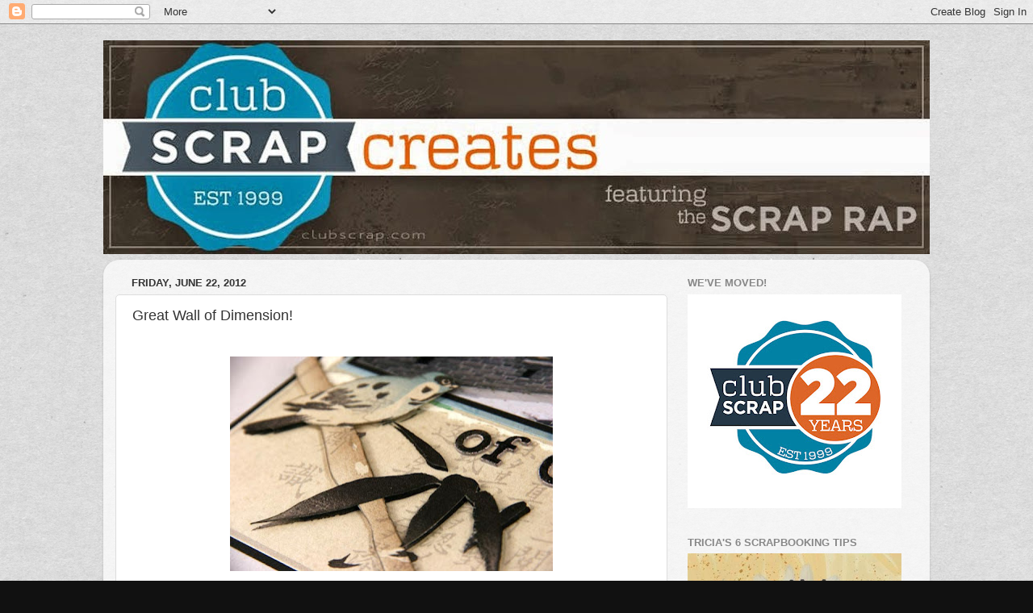

--- FILE ---
content_type: text/html; charset=UTF-8
request_url: http://clubscrapcreates.blogspot.com/2012/06/great-wall-of-dimension.html
body_size: 17991
content:
<!DOCTYPE html>
<html class='v2' dir='ltr' xmlns='http://www.w3.org/1999/xhtml' xmlns:b='http://www.google.com/2005/gml/b' xmlns:data='http://www.google.com/2005/gml/data' xmlns:expr='http://www.google.com/2005/gml/expr'>
<head>
<link href='https://www.blogger.com/static/v1/widgets/335934321-css_bundle_v2.css' rel='stylesheet' type='text/css'/>
<meta content='width=1100' name='viewport'/>
<meta content='text/html; charset=UTF-8' http-equiv='Content-Type'/>
<meta content='blogger' name='generator'/>
<link href='http://clubscrapcreates.blogspot.com/favicon.ico' rel='icon' type='image/x-icon'/>
<link href='http://clubscrapcreates.blogspot.com/2012/06/great-wall-of-dimension.html' rel='canonical'/>
<link rel="alternate" type="application/atom+xml" title="Club Scrap Creates - Atom" href="http://clubscrapcreates.blogspot.com/feeds/posts/default" />
<link rel="alternate" type="application/rss+xml" title="Club Scrap Creates - RSS" href="http://clubscrapcreates.blogspot.com/feeds/posts/default?alt=rss" />
<link rel="service.post" type="application/atom+xml" title="Club Scrap Creates - Atom" href="https://www.blogger.com/feeds/5654083932128429502/posts/default" />

<link rel="alternate" type="application/atom+xml" title="Club Scrap Creates - Atom" href="http://clubscrapcreates.blogspot.com/feeds/6164291786578915485/comments/default" />
<!--Can't find substitution for tag [blog.ieCssRetrofitLinks]-->
<link href='https://blogger.googleusercontent.com/img/b/R29vZ2xl/AVvXsEg0UlBnMs2Ec-RxLaevL9JDmPOa5OAnKFIT0p_3riVy7YR2TNACB7AqQfFcWnckfALOsmQsE121OMsyzPtW0c8QJRmgRP5CZsHPEmHKvGLpGB3htlO5eVt_D8O8N7-TdwacTQwVz-u32T5f/s400/image001.jpg' rel='image_src'/>
<meta content='http://clubscrapcreates.blogspot.com/2012/06/great-wall-of-dimension.html' property='og:url'/>
<meta content='Great Wall of Dimension!' property='og:title'/>
<meta content='        Hello and thanks for stopping by!     Today I&#39;m pulling out a fun 8.5x11 that&#39;s been an old favorite of mine. I haven&#39;t visited it i...' property='og:description'/>
<meta content='https://blogger.googleusercontent.com/img/b/R29vZ2xl/AVvXsEg0UlBnMs2Ec-RxLaevL9JDmPOa5OAnKFIT0p_3riVy7YR2TNACB7AqQfFcWnckfALOsmQsE121OMsyzPtW0c8QJRmgRP5CZsHPEmHKvGLpGB3htlO5eVt_D8O8N7-TdwacTQwVz-u32T5f/w1200-h630-p-k-no-nu/image001.jpg' property='og:image'/>
<title>Club Scrap Creates: Great Wall of Dimension!</title>
<style type='text/css'>@font-face{font-family:'Cardo';font-style:normal;font-weight:400;font-display:swap;src:url(//fonts.gstatic.com/s/cardo/v21/wlp_gwjKBV1pqhv43IQ.ttf)format('truetype');}</style>
<style id='page-skin-1' type='text/css'><!--
/*-----------------------------------------------
Blogger Template Style
Name:     Picture Window
Designer: Blogger
URL:      www.blogger.com
----------------------------------------------- */
/* Content
----------------------------------------------- */
body {
font: normal normal 15px Arial, Tahoma, Helvetica, FreeSans, sans-serif;
color: #333333;
background: #111111 url(http://1.bp.blogspot.com/-T5MDeNN8ULc/Up3-282iadI/AAAAAAAABdw/DbLu28UWiCI/s0/cardboard_flat_%25402X.png) repeat scroll top left;
}
html body .region-inner {
min-width: 0;
max-width: 100%;
width: auto;
}
.content-outer {
font-size: 90%;
}
a:link {
text-decoration:none;
color: #996633;
}
a:visited {
text-decoration:none;
color: #cc9966;
}
a:hover {
text-decoration:underline;
color: #ff8832;
}
.content-outer {
background: transparent none repeat scroll top left;
-moz-border-radius: 0;
-webkit-border-radius: 0;
-goog-ms-border-radius: 0;
border-radius: 0;
-moz-box-shadow: 0 0 0 rgba(0, 0, 0, .15);
-webkit-box-shadow: 0 0 0 rgba(0, 0, 0, .15);
-goog-ms-box-shadow: 0 0 0 rgba(0, 0, 0, .15);
box-shadow: 0 0 0 rgba(0, 0, 0, .15);
margin: 20px auto;
}
.content-inner {
padding: 0;
}
/* Header
----------------------------------------------- */
.header-outer {
background: transparent none repeat-x scroll top left;
_background-image: none;
color: #3f3327;
-moz-border-radius: 0;
-webkit-border-radius: 0;
-goog-ms-border-radius: 0;
border-radius: 0;
}
.Header img, .Header #header-inner {
-moz-border-radius: 0;
-webkit-border-radius: 0;
-goog-ms-border-radius: 0;
border-radius: 0;
}
.header-inner .Header .titlewrapper,
.header-inner .Header .descriptionwrapper {
padding-left: 0;
padding-right: 0;
}
.Header h1 {
font: normal normal 70px Cardo;
text-shadow: 1px 1px 3px rgba(0, 0, 0, 0.3);
}
.Header h1 a {
color: #3f3327;
}
.Header .description {
font-size: 130%;
}
/* Tabs
----------------------------------------------- */
.tabs-inner {
margin: .5em 20px 0;
padding: 0;
}
.tabs-inner .section {
margin: 0;
}
.tabs-inner .widget ul {
padding: 0;
background: transparent none repeat scroll bottom;
-moz-border-radius: 0;
-webkit-border-radius: 0;
-goog-ms-border-radius: 0;
border-radius: 0;
}
.tabs-inner .widget li {
border: none;
}
.tabs-inner .widget li a {
display: inline-block;
padding: .5em 1em;
margin-right: .25em;
color: #ffffff;
font: normal normal 15px Arial, Tahoma, Helvetica, FreeSans, sans-serif;
-moz-border-radius: 10px 10px 0 0;
-webkit-border-top-left-radius: 10px;
-webkit-border-top-right-radius: 10px;
-goog-ms-border-radius: 10px 10px 0 0;
border-radius: 10px 10px 0 0;
background: transparent url(//www.blogblog.com/1kt/transparent/black50.png) repeat scroll top left;
border-right: 1px solid transparent;
}
.tabs-inner .widget li:first-child a {
padding-left: 1.25em;
-moz-border-radius-topleft: 10px;
-moz-border-radius-bottomleft: 0;
-webkit-border-top-left-radius: 10px;
-webkit-border-bottom-left-radius: 0;
-goog-ms-border-top-left-radius: 10px;
-goog-ms-border-bottom-left-radius: 0;
border-top-left-radius: 10px;
border-bottom-left-radius: 0;
}
.tabs-inner .widget li.selected a,
.tabs-inner .widget li a:hover {
position: relative;
z-index: 1;
background: transparent url(//www.blogblog.com/1kt/transparent/white80.png) repeat scroll bottom;
color: #336699;
-moz-box-shadow: 0 0 3px rgba(0, 0, 0, .15);
-webkit-box-shadow: 0 0 3px rgba(0, 0, 0, .15);
-goog-ms-box-shadow: 0 0 3px rgba(0, 0, 0, .15);
box-shadow: 0 0 3px rgba(0, 0, 0, .15);
}
/* Headings
----------------------------------------------- */
h2 {
font: bold normal 13px Arial, Tahoma, Helvetica, FreeSans, sans-serif;
text-transform: uppercase;
color: #888888;
margin: .5em 0;
}
/* Main
----------------------------------------------- */
.main-outer {
background: transparent url(//www.blogblog.com/1kt/transparent/white80.png) repeat scroll top left;
-moz-border-radius: 20px 20px 0 0;
-webkit-border-top-left-radius: 20px;
-webkit-border-top-right-radius: 20px;
-webkit-border-bottom-left-radius: 0;
-webkit-border-bottom-right-radius: 0;
-goog-ms-border-radius: 20px 20px 0 0;
border-radius: 20px 20px 0 0;
-moz-box-shadow: 0 1px 3px rgba(0, 0, 0, .15);
-webkit-box-shadow: 0 1px 3px rgba(0, 0, 0, .15);
-goog-ms-box-shadow: 0 1px 3px rgba(0, 0, 0, .15);
box-shadow: 0 1px 3px rgba(0, 0, 0, .15);
}
.main-inner {
padding: 15px 20px 20px;
}
.main-inner .column-center-inner {
padding: 0 0;
}
.main-inner .column-left-inner {
padding-left: 0;
}
.main-inner .column-right-inner {
padding-right: 0;
}
/* Posts
----------------------------------------------- */
h3.post-title {
margin: 0;
font: normal normal 18px Arial, Tahoma, Helvetica, FreeSans, sans-serif;
}
.comments h4 {
margin: 1em 0 0;
font: normal normal 18px Arial, Tahoma, Helvetica, FreeSans, sans-serif;
}
.date-header span {
color: #333333;
}
.post-outer {
background-color: #ffffff;
border: solid 1px #dddddd;
-moz-border-radius: 5px;
-webkit-border-radius: 5px;
border-radius: 5px;
-goog-ms-border-radius: 5px;
padding: 15px 20px;
margin: 0 -20px 20px;
}
.post-body {
line-height: 1.4;
font-size: 110%;
position: relative;
}
.post-header {
margin: 0 0 1.5em;
color: #999999;
line-height: 1.6;
}
.post-footer {
margin: .5em 0 0;
color: #999999;
line-height: 1.6;
}
#blog-pager {
font-size: 140%
}
#comments .comment-author {
padding-top: 1.5em;
border-top: dashed 1px #ccc;
border-top: dashed 1px rgba(128, 128, 128, .5);
background-position: 0 1.5em;
}
#comments .comment-author:first-child {
padding-top: 0;
border-top: none;
}
.avatar-image-container {
margin: .2em 0 0;
}
/* Comments
----------------------------------------------- */
.comments .comments-content .icon.blog-author {
background-repeat: no-repeat;
background-image: url([data-uri]);
}
.comments .comments-content .loadmore a {
border-top: 1px solid #ff8832;
border-bottom: 1px solid #ff8832;
}
.comments .continue {
border-top: 2px solid #ff8832;
}
/* Widgets
----------------------------------------------- */
.widget ul, .widget #ArchiveList ul.flat {
padding: 0;
list-style: none;
}
.widget ul li, .widget #ArchiveList ul.flat li {
border-top: dashed 1px #ccc;
border-top: dashed 1px rgba(128, 128, 128, .5);
}
.widget ul li:first-child, .widget #ArchiveList ul.flat li:first-child {
border-top: none;
}
.widget .post-body ul {
list-style: disc;
}
.widget .post-body ul li {
border: none;
}
/* Footer
----------------------------------------------- */
.footer-outer {
color:#cccccc;
background: transparent url(//www.blogblog.com/1kt/transparent/black50.png) repeat scroll top left;
-moz-border-radius: 0 0 20px 20px;
-webkit-border-top-left-radius: 0;
-webkit-border-top-right-radius: 0;
-webkit-border-bottom-left-radius: 20px;
-webkit-border-bottom-right-radius: 20px;
-goog-ms-border-radius: 0 0 20px 20px;
border-radius: 0 0 20px 20px;
-moz-box-shadow: 0 1px 3px rgba(0, 0, 0, .15);
-webkit-box-shadow: 0 1px 3px rgba(0, 0, 0, .15);
-goog-ms-box-shadow: 0 1px 3px rgba(0, 0, 0, .15);
box-shadow: 0 1px 3px rgba(0, 0, 0, .15);
}
.footer-inner {
padding: 10px 20px 20px;
}
.footer-outer a {
color: #eebb98;
}
.footer-outer a:visited {
color: #eeba77;
}
.footer-outer a:hover {
color: #ff8832;
}
.footer-outer .widget h2 {
color: #aaaaaa;
}
/* Mobile
----------------------------------------------- */
html body.mobile {
height: auto;
}
html body.mobile {
min-height: 480px;
background-size: 100% auto;
}
.mobile .body-fauxcolumn-outer {
background: transparent none repeat scroll top left;
}
html .mobile .mobile-date-outer, html .mobile .blog-pager {
border-bottom: none;
background: transparent url(//www.blogblog.com/1kt/transparent/white80.png) repeat scroll top left;
margin-bottom: 10px;
}
.mobile .date-outer {
background: transparent url(//www.blogblog.com/1kt/transparent/white80.png) repeat scroll top left;
}
.mobile .header-outer, .mobile .main-outer,
.mobile .post-outer, .mobile .footer-outer {
-moz-border-radius: 0;
-webkit-border-radius: 0;
-goog-ms-border-radius: 0;
border-radius: 0;
}
.mobile .content-outer,
.mobile .main-outer,
.mobile .post-outer {
background: inherit;
border: none;
}
.mobile .content-outer {
font-size: 100%;
}
.mobile-link-button {
background-color: #996633;
}
.mobile-link-button a:link, .mobile-link-button a:visited {
color: #ffffff;
}
.mobile-index-contents {
color: #333333;
}
.mobile .tabs-inner .PageList .widget-content {
background: transparent url(//www.blogblog.com/1kt/transparent/white80.png) repeat scroll bottom;
color: #336699;
}
.mobile .tabs-inner .PageList .widget-content .pagelist-arrow {
border-left: 1px solid transparent;
}

--></style>
<style id='template-skin-1' type='text/css'><!--
body {
min-width: 1024px;
}
.content-outer, .content-fauxcolumn-outer, .region-inner {
min-width: 1024px;
max-width: 1024px;
_width: 1024px;
}
.main-inner .columns {
padding-left: 0px;
padding-right: 310px;
}
.main-inner .fauxcolumn-center-outer {
left: 0px;
right: 310px;
/* IE6 does not respect left and right together */
_width: expression(this.parentNode.offsetWidth -
parseInt("0px") -
parseInt("310px") + 'px');
}
.main-inner .fauxcolumn-left-outer {
width: 0px;
}
.main-inner .fauxcolumn-right-outer {
width: 310px;
}
.main-inner .column-left-outer {
width: 0px;
right: 100%;
margin-left: -0px;
}
.main-inner .column-right-outer {
width: 310px;
margin-right: -310px;
}
#layout {
min-width: 0;
}
#layout .content-outer {
min-width: 0;
width: 800px;
}
#layout .region-inner {
min-width: 0;
width: auto;
}
--></style>
<link href='https://www.blogger.com/dyn-css/authorization.css?targetBlogID=5654083932128429502&amp;zx=881c7773-8b0e-4cfc-832a-876749d7971d' media='none' onload='if(media!=&#39;all&#39;)media=&#39;all&#39;' rel='stylesheet'/><noscript><link href='https://www.blogger.com/dyn-css/authorization.css?targetBlogID=5654083932128429502&amp;zx=881c7773-8b0e-4cfc-832a-876749d7971d' rel='stylesheet'/></noscript>
<meta name='google-adsense-platform-account' content='ca-host-pub-1556223355139109'/>
<meta name='google-adsense-platform-domain' content='blogspot.com'/>

</head>
<body class='loading variant-open'>
<div class='navbar section' id='navbar'><div class='widget Navbar' data-version='1' id='Navbar1'><script type="text/javascript">
    function setAttributeOnload(object, attribute, val) {
      if(window.addEventListener) {
        window.addEventListener('load',
          function(){ object[attribute] = val; }, false);
      } else {
        window.attachEvent('onload', function(){ object[attribute] = val; });
      }
    }
  </script>
<div id="navbar-iframe-container"></div>
<script type="text/javascript" src="https://apis.google.com/js/platform.js"></script>
<script type="text/javascript">
      gapi.load("gapi.iframes:gapi.iframes.style.bubble", function() {
        if (gapi.iframes && gapi.iframes.getContext) {
          gapi.iframes.getContext().openChild({
              url: 'https://www.blogger.com/navbar/5654083932128429502?po\x3d6164291786578915485\x26origin\x3dhttp://clubscrapcreates.blogspot.com',
              where: document.getElementById("navbar-iframe-container"),
              id: "navbar-iframe"
          });
        }
      });
    </script><script type="text/javascript">
(function() {
var script = document.createElement('script');
script.type = 'text/javascript';
script.src = '//pagead2.googlesyndication.com/pagead/js/google_top_exp.js';
var head = document.getElementsByTagName('head')[0];
if (head) {
head.appendChild(script);
}})();
</script>
</div></div>
<div class='body-fauxcolumns'>
<div class='fauxcolumn-outer body-fauxcolumn-outer'>
<div class='cap-top'>
<div class='cap-left'></div>
<div class='cap-right'></div>
</div>
<div class='fauxborder-left'>
<div class='fauxborder-right'></div>
<div class='fauxcolumn-inner'>
</div>
</div>
<div class='cap-bottom'>
<div class='cap-left'></div>
<div class='cap-right'></div>
</div>
</div>
</div>
<div class='content'>
<div class='content-fauxcolumns'>
<div class='fauxcolumn-outer content-fauxcolumn-outer'>
<div class='cap-top'>
<div class='cap-left'></div>
<div class='cap-right'></div>
</div>
<div class='fauxborder-left'>
<div class='fauxborder-right'></div>
<div class='fauxcolumn-inner'>
</div>
</div>
<div class='cap-bottom'>
<div class='cap-left'></div>
<div class='cap-right'></div>
</div>
</div>
</div>
<div class='content-outer'>
<div class='content-cap-top cap-top'>
<div class='cap-left'></div>
<div class='cap-right'></div>
</div>
<div class='fauxborder-left content-fauxborder-left'>
<div class='fauxborder-right content-fauxborder-right'></div>
<div class='content-inner'>
<header>
<div class='header-outer'>
<div class='header-cap-top cap-top'>
<div class='cap-left'></div>
<div class='cap-right'></div>
</div>
<div class='fauxborder-left header-fauxborder-left'>
<div class='fauxborder-right header-fauxborder-right'></div>
<div class='region-inner header-inner'>
<div class='header section' id='header'><div class='widget Header' data-version='1' id='Header1'>
<div id='header-inner'>
<a href='http://clubscrapcreates.blogspot.com/' style='display: block'>
<img alt='Club Scrap Creates' height='265px; ' id='Header1_headerimg' src='https://blogger.googleusercontent.com/img/b/R29vZ2xl/AVvXsEi7_q6gSVGlbYGme8_Zz2IufI8ZBMph5xmWHYyJ2HUiTZMwV_Bw7jOY6fCQ54PgM8IwFW5lQkrd0iYBlACwOgY_3kKau2uwYm4ibYxKo6nQuhpGL1gyR8DkN06rbM34mD-Omi06yx4_qcw/s1600/ClubScrapCreatesLogo92014.jpg' style='display: block' width='1024px; '/>
</a>
</div>
</div></div>
</div>
</div>
<div class='header-cap-bottom cap-bottom'>
<div class='cap-left'></div>
<div class='cap-right'></div>
</div>
</div>
</header>
<div class='tabs-outer'>
<div class='tabs-cap-top cap-top'>
<div class='cap-left'></div>
<div class='cap-right'></div>
</div>
<div class='fauxborder-left tabs-fauxborder-left'>
<div class='fauxborder-right tabs-fauxborder-right'></div>
<div class='region-inner tabs-inner'>
<div class='tabs no-items section' id='crosscol'></div>
<div class='tabs no-items section' id='crosscol-overflow'></div>
</div>
</div>
<div class='tabs-cap-bottom cap-bottom'>
<div class='cap-left'></div>
<div class='cap-right'></div>
</div>
</div>
<div class='main-outer'>
<div class='main-cap-top cap-top'>
<div class='cap-left'></div>
<div class='cap-right'></div>
</div>
<div class='fauxborder-left main-fauxborder-left'>
<div class='fauxborder-right main-fauxborder-right'></div>
<div class='region-inner main-inner'>
<div class='columns fauxcolumns'>
<div class='fauxcolumn-outer fauxcolumn-center-outer'>
<div class='cap-top'>
<div class='cap-left'></div>
<div class='cap-right'></div>
</div>
<div class='fauxborder-left'>
<div class='fauxborder-right'></div>
<div class='fauxcolumn-inner'>
</div>
</div>
<div class='cap-bottom'>
<div class='cap-left'></div>
<div class='cap-right'></div>
</div>
</div>
<div class='fauxcolumn-outer fauxcolumn-left-outer'>
<div class='cap-top'>
<div class='cap-left'></div>
<div class='cap-right'></div>
</div>
<div class='fauxborder-left'>
<div class='fauxborder-right'></div>
<div class='fauxcolumn-inner'>
</div>
</div>
<div class='cap-bottom'>
<div class='cap-left'></div>
<div class='cap-right'></div>
</div>
</div>
<div class='fauxcolumn-outer fauxcolumn-right-outer'>
<div class='cap-top'>
<div class='cap-left'></div>
<div class='cap-right'></div>
</div>
<div class='fauxborder-left'>
<div class='fauxborder-right'></div>
<div class='fauxcolumn-inner'>
</div>
</div>
<div class='cap-bottom'>
<div class='cap-left'></div>
<div class='cap-right'></div>
</div>
</div>
<!-- corrects IE6 width calculation -->
<div class='columns-inner'>
<div class='column-center-outer'>
<div class='column-center-inner'>
<div class='main section' id='main'><div class='widget Blog' data-version='1' id='Blog1'>
<div class='blog-posts hfeed'>

          <div class="date-outer">
        
<h2 class='date-header'><span>Friday, June 22, 2012</span></h2>

          <div class="date-posts">
        
<div class='post-outer'>
<div class='post hentry' itemprop='blogPost' itemscope='itemscope' itemtype='http://schema.org/BlogPosting'>
<meta content='https://blogger.googleusercontent.com/img/b/R29vZ2xl/AVvXsEg0UlBnMs2Ec-RxLaevL9JDmPOa5OAnKFIT0p_3riVy7YR2TNACB7AqQfFcWnckfALOsmQsE121OMsyzPtW0c8QJRmgRP5CZsHPEmHKvGLpGB3htlO5eVt_D8O8N7-TdwacTQwVz-u32T5f/s400/image001.jpg' itemprop='image_url'/>
<meta content='5654083932128429502' itemprop='blogId'/>
<meta content='6164291786578915485' itemprop='postId'/>
<a name='6164291786578915485'></a>
<h3 class='post-title entry-title' itemprop='name'>
Great Wall of Dimension!
</h3>
<div class='post-header'>
<div class='post-header-line-1'></div>
</div>
<div class='post-body entry-content' id='post-body-6164291786578915485' itemprop='description articleBody'>
<br />
<div class="separator" style="clear: both; text-align: center;">
<a href="https://blogger.googleusercontent.com/img/b/R29vZ2xl/AVvXsEg0UlBnMs2Ec-RxLaevL9JDmPOa5OAnKFIT0p_3riVy7YR2TNACB7AqQfFcWnckfALOsmQsE121OMsyzPtW0c8QJRmgRP5CZsHPEmHKvGLpGB3htlO5eVt_D8O8N7-TdwacTQwVz-u32T5f/s1600/image001.jpg" imageanchor="1" style="margin-left: 1em; margin-right: 1em;"><img border="0" height="266" src="https://blogger.googleusercontent.com/img/b/R29vZ2xl/AVvXsEg0UlBnMs2Ec-RxLaevL9JDmPOa5OAnKFIT0p_3riVy7YR2TNACB7AqQfFcWnckfALOsmQsE121OMsyzPtW0c8QJRmgRP5CZsHPEmHKvGLpGB3htlO5eVt_D8O8N7-TdwacTQwVz-u32T5f/s400/image001.jpg" width="400" /></a></div>
<div class="p1">
<br /></div>
<div class="p2">
<br /></div>
<div class="p3">
Hello and thanks for stopping by!</div>
<div class="p3">
<br /></div>
<div class="p3">
Today&nbsp;I'm pulling out a fun&nbsp;8.5x11 that's been an old&nbsp;favorite of mine. I haven't visited it in awhile,&nbsp;so it was clearly&nbsp;overdue. The <a href="http://shop.clubscrap.com/8-5x11-asian-artisan-cream-frost-print-p11838.php"><span class="s1">Asian Artisan 8.5x11 Cream Print</span></a>&nbsp;was perfect for this little project I had in mind, and adding a bit of the <a href="http://shop.clubscrap.com/8-5x11-asian-artisan-blue-frost-print-p11857.php"><span class="s1">Asian Artisan 8.5x11 Blue Print</span></a>&nbsp;for matting my 5x7 photo was the perfect touch.</div>
<div class="separator" style="clear: both; text-align: center;">
<a href="https://blogger.googleusercontent.com/img/b/R29vZ2xl/AVvXsEjH5WW6xFs6Ds__Z3roOZV1cTK_2BCD43XDM8i4uN4mBpcYKBWhAJTDQ2ivs0HjyUHpXO_ZfnA23_r4uUyfi3EfqzhsSywlZDr4nTDPjPZuZLTucQvVgExxdslHdYQROpYLRQDKrtMy5ZfX/s1600/image002.jpg" imageanchor="1" style="margin-left: 1em; margin-right: 1em;"><img border="0" height="400" src="https://blogger.googleusercontent.com/img/b/R29vZ2xl/AVvXsEjH5WW6xFs6Ds__Z3roOZV1cTK_2BCD43XDM8i4uN4mBpcYKBWhAJTDQ2ivs0HjyUHpXO_ZfnA23_r4uUyfi3EfqzhsSywlZDr4nTDPjPZuZLTucQvVgExxdslHdYQROpYLRQDKrtMy5ZfX/s400/image002.jpg" width="310" /></a></div>
<div class="p2">
<br /></div>
<div class="p3">
My idea was to add dimension to the scrapbook page by cutting out the bird, branch and leaves print and re-attaching with foam squares. So I grabbed three of this fun print and started cutting.</div>
<div class="separator" style="clear: both; text-align: center;">
<a href="https://blogger.googleusercontent.com/img/b/R29vZ2xl/AVvXsEhuhJwnCIRHuY3kbjBt5XbRtRIn-kDdRP-79VaXUpdzczxBQv1zU2WNv9qLb-wb2y_d3B7IbrFKXlIDCiwMh2sZdUzUT55WQpXfN5_dwFPq5pCPLuVsH5vSk9oSCexP3uzRn4RMx2ex50UC/s1600/image003.jpg" imageanchor="1" style="margin-left: 1em; margin-right: 1em;"><img border="0" height="295" src="https://blogger.googleusercontent.com/img/b/R29vZ2xl/AVvXsEhuhJwnCIRHuY3kbjBt5XbRtRIn-kDdRP-79VaXUpdzczxBQv1zU2WNv9qLb-wb2y_d3B7IbrFKXlIDCiwMh2sZdUzUT55WQpXfN5_dwFPq5pCPLuVsH5vSk9oSCexP3uzRn4RMx2ex50UC/s400/image003.jpg" width="400" /></a></div>
<div class="p2">
<br /></div>
<div class="p3">
I cut the bird, leaves and red block from one 8.5x11 sheet and the &#65279;branch from another. Then I used the top portion of the cut prints for matting 'n such <i>(Disclaimer: Absolutely no Club Scrap paper was wasted, discarded or harmed during the making of this project).</i></div>
<div class="p2">
<br /></div>
<div class="p3">
Then, to cover my very non-perfect cutting skills, I used black ink and a foam tip applicator to add ink</div>
<div class="p3">
to the cut edges. They look so much better now!</div>
<div class="separator" style="clear: both; text-align: center;">
<a href="https://blogger.googleusercontent.com/img/b/R29vZ2xl/AVvXsEhkIrxtZZ1LR9SWJt7qOwzBL9OEUMrlhUv2XEmQoZdcQsYkAswhhC8mKoOQB-vf_lPyQObwyy_xNgCPPo82cUiWxnSdTNq3AhSrHluDLjTHOKYAFqQZ4KPKfTtd44y1hlRDdFjm4zbyfnwy/s1600/image004.jpg" imageanchor="1" style="margin-left: 1em; margin-right: 1em;"><img border="0" height="265" src="https://blogger.googleusercontent.com/img/b/R29vZ2xl/AVvXsEhkIrxtZZ1LR9SWJt7qOwzBL9OEUMrlhUv2XEmQoZdcQsYkAswhhC8mKoOQB-vf_lPyQObwyy_xNgCPPo82cUiWxnSdTNq3AhSrHluDLjTHOKYAFqQZ4KPKfTtd44y1hlRDdFjm4zbyfnwy/s400/image004.jpg" width="400" /></a></div>
<div class="p2">
<br /></div>
<div class="p3">
I added foam squares onto the backs of all the pieces and attached onto an uncut print.</div>
<div class="p3">
I started with the branch and then moved on to the bird, then the leaves.</div>
<div class="separator" style="clear: both; text-align: center;">
<a href="https://blogger.googleusercontent.com/img/b/R29vZ2xl/AVvXsEgpjgrf1c81S62jo0aqPsTZ_kCT-yE3Qo4EusTbPk5v3RsZRR7nwlDmNT713HTAWrr9XlpUeUrYXOFIY-led6yJLZQol3ES6q-FJYv-jL5z3yywBryZEyWUC21MxCsbFCfPXGoQtrFNgb0U/s1600/image005.jpg" imageanchor="1" style="margin-left: 1em; margin-right: 1em;"><img border="0" height="266" src="https://blogger.googleusercontent.com/img/b/R29vZ2xl/AVvXsEgpjgrf1c81S62jo0aqPsTZ_kCT-yE3Qo4EusTbPk5v3RsZRR7nwlDmNT713HTAWrr9XlpUeUrYXOFIY-led6yJLZQol3ES6q-FJYv-jL5z3yywBryZEyWUC21MxCsbFCfPXGoQtrFNgb0U/s400/image005.jpg" width="400" /></a></div>
<div class="separator" style="clear: both; text-align: center;">
<br /></div>
<div class="separator" style="clear: both; text-align: center;">
<a href="https://blogger.googleusercontent.com/img/b/R29vZ2xl/AVvXsEiJ000pApyw2HT8zP8oRWEKvKWRb3MOIIHCbs2gscEuTkLr-rb-Rn5UNiKXQGNXyvOggUPj9Jxw2ogw-tPXj2IkenXNiIZSei6NgbweqmelCGOt6BxfdO8UzmbxDVgn_yakxgdWG6yP1YHN/s1600/image006.jpg" imageanchor="1" style="margin-left: 1em; margin-right: 1em;"><img border="0" height="262" src="https://blogger.googleusercontent.com/img/b/R29vZ2xl/AVvXsEiJ000pApyw2HT8zP8oRWEKvKWRb3MOIIHCbs2gscEuTkLr-rb-Rn5UNiKXQGNXyvOggUPj9Jxw2ogw-tPXj2IkenXNiIZSei6NgbweqmelCGOt6BxfdO8UzmbxDVgn_yakxgdWG6yP1YHN/s400/image006.jpg" width="400" /></a></div>
<div class="p2">
<br /></div>
<div class="p3">
Lastly, I added the red block as a finishing touch.</div>
<div class="separator" style="clear: both; text-align: center;">
<a href="https://blogger.googleusercontent.com/img/b/R29vZ2xl/AVvXsEi5fo_gMhpxJhCma87xVgAUU7py_iIFuf_8f1T39HU4-XtcvcF3YNbf36n8ZqW8IOPaHQ6468U0HRVVsjPiYFvuECerk97uMCUeET-tviuC0poa6ZZ5cmwfg2R6FlR3lv7Va_GOvxrfV1Zt/s1600/image007.jpg" imageanchor="1" style="margin-left: 1em; margin-right: 1em;"><img border="0" height="270" src="https://blogger.googleusercontent.com/img/b/R29vZ2xl/AVvXsEi5fo_gMhpxJhCma87xVgAUU7py_iIFuf_8f1T39HU4-XtcvcF3YNbf36n8ZqW8IOPaHQ6468U0HRVVsjPiYFvuECerk97uMCUeET-tviuC0poa6ZZ5cmwfg2R6FlR3lv7Va_GOvxrfV1Zt/s400/image007.jpg" width="400" /></a></div>
<div class="p2">
<br /></div>
<div class="p3">
I just love what this print adds to this scrapbook layout!</div>
<div class="p3">
<br /></div>
<div class="p4">
Thanks for visiting Club Scrap's Asian Artisan collection with me. (Oh, and if you get a chance, check out <a href="http://clubscrapcreates.blogspot.com/2012/06/four-part-birdie-stencil.html" target="_blank">Tricia's nifty blog</a> about the birdie stencil!)</div>
<div class="p4">
<br /></div>
<div class="p4">
Wishing you a very creative day!</div>
<div class="p4">
<br /></div>
<div class="p4">
Kay Williamson of Club Scrap&#65279;</div>
<div style='clear: both;'></div>
</div>
<div class='post-footer'>
<div class='post-footer-line post-footer-line-1'><span class='post-author vcard'>
Posted by
<span class='fn' itemprop='author' itemscope='itemscope' itemtype='http://schema.org/Person'>
<meta content='https://www.blogger.com/profile/08608846744729673377' itemprop='url'/>
<a class='g-profile' href='https://www.blogger.com/profile/08608846744729673377' rel='author' title='author profile'>
<span itemprop='name'>Tricia Morris</span>
</a>
</span>
</span>
<span class='post-timestamp'>
at
<meta content='http://clubscrapcreates.blogspot.com/2012/06/great-wall-of-dimension.html' itemprop='url'/>
<a class='timestamp-link' href='http://clubscrapcreates.blogspot.com/2012/06/great-wall-of-dimension.html' rel='bookmark' title='permanent link'><abbr class='published' itemprop='datePublished' title='2012-06-22T06:30:00-05:00'>6:30&#8239;AM</abbr></a>
</span>
<span class='post-comment-link'>
</span>
<span class='post-icons'>
<span class='item-control blog-admin pid-2140418666'>
<a href='https://www.blogger.com/post-edit.g?blogID=5654083932128429502&postID=6164291786578915485&from=pencil' title='Edit Post'>
<img alt='' class='icon-action' height='18' src='https://resources.blogblog.com/img/icon18_edit_allbkg.gif' width='18'/>
</a>
</span>
</span>
<div class='post-share-buttons goog-inline-block'>
<a class='goog-inline-block share-button sb-email' href='https://www.blogger.com/share-post.g?blogID=5654083932128429502&postID=6164291786578915485&target=email' target='_blank' title='Email This'><span class='share-button-link-text'>Email This</span></a><a class='goog-inline-block share-button sb-blog' href='https://www.blogger.com/share-post.g?blogID=5654083932128429502&postID=6164291786578915485&target=blog' onclick='window.open(this.href, "_blank", "height=270,width=475"); return false;' target='_blank' title='BlogThis!'><span class='share-button-link-text'>BlogThis!</span></a><a class='goog-inline-block share-button sb-twitter' href='https://www.blogger.com/share-post.g?blogID=5654083932128429502&postID=6164291786578915485&target=twitter' target='_blank' title='Share to X'><span class='share-button-link-text'>Share to X</span></a><a class='goog-inline-block share-button sb-facebook' href='https://www.blogger.com/share-post.g?blogID=5654083932128429502&postID=6164291786578915485&target=facebook' onclick='window.open(this.href, "_blank", "height=430,width=640"); return false;' target='_blank' title='Share to Facebook'><span class='share-button-link-text'>Share to Facebook</span></a><a class='goog-inline-block share-button sb-pinterest' href='https://www.blogger.com/share-post.g?blogID=5654083932128429502&postID=6164291786578915485&target=pinterest' target='_blank' title='Share to Pinterest'><span class='share-button-link-text'>Share to Pinterest</span></a>
</div>
</div>
<div class='post-footer-line post-footer-line-2'><span class='post-labels'>
Labels:
<a href='http://clubscrapcreates.blogspot.com/search/label/Asian%20Artisan' rel='tag'>Asian Artisan</a>,
<a href='http://clubscrapcreates.blogspot.com/search/label/Dimension' rel='tag'>Dimension</a>
</span>
</div>
<div class='post-footer-line post-footer-line-3'><span class='post-location'>
</span>
</div>
</div>
</div>
<div class='comments' id='comments'>
<a name='comments'></a>
<h4>4 comments:</h4>
<div class='comments-content'>
<script async='async' src='' type='text/javascript'></script>
<script type='text/javascript'>
    (function() {
      var items = null;
      var msgs = null;
      var config = {};

// <![CDATA[
      var cursor = null;
      if (items && items.length > 0) {
        cursor = parseInt(items[items.length - 1].timestamp) + 1;
      }

      var bodyFromEntry = function(entry) {
        var text = (entry &&
                    ((entry.content && entry.content.$t) ||
                     (entry.summary && entry.summary.$t))) ||
            '';
        if (entry && entry.gd$extendedProperty) {
          for (var k in entry.gd$extendedProperty) {
            if (entry.gd$extendedProperty[k].name == 'blogger.contentRemoved') {
              return '<span class="deleted-comment">' + text + '</span>';
            }
          }
        }
        return text;
      }

      var parse = function(data) {
        cursor = null;
        var comments = [];
        if (data && data.feed && data.feed.entry) {
          for (var i = 0, entry; entry = data.feed.entry[i]; i++) {
            var comment = {};
            // comment ID, parsed out of the original id format
            var id = /blog-(\d+).post-(\d+)/.exec(entry.id.$t);
            comment.id = id ? id[2] : null;
            comment.body = bodyFromEntry(entry);
            comment.timestamp = Date.parse(entry.published.$t) + '';
            if (entry.author && entry.author.constructor === Array) {
              var auth = entry.author[0];
              if (auth) {
                comment.author = {
                  name: (auth.name ? auth.name.$t : undefined),
                  profileUrl: (auth.uri ? auth.uri.$t : undefined),
                  avatarUrl: (auth.gd$image ? auth.gd$image.src : undefined)
                };
              }
            }
            if (entry.link) {
              if (entry.link[2]) {
                comment.link = comment.permalink = entry.link[2].href;
              }
              if (entry.link[3]) {
                var pid = /.*comments\/default\/(\d+)\?.*/.exec(entry.link[3].href);
                if (pid && pid[1]) {
                  comment.parentId = pid[1];
                }
              }
            }
            comment.deleteclass = 'item-control blog-admin';
            if (entry.gd$extendedProperty) {
              for (var k in entry.gd$extendedProperty) {
                if (entry.gd$extendedProperty[k].name == 'blogger.itemClass') {
                  comment.deleteclass += ' ' + entry.gd$extendedProperty[k].value;
                } else if (entry.gd$extendedProperty[k].name == 'blogger.displayTime') {
                  comment.displayTime = entry.gd$extendedProperty[k].value;
                }
              }
            }
            comments.push(comment);
          }
        }
        return comments;
      };

      var paginator = function(callback) {
        if (hasMore()) {
          var url = config.feed + '?alt=json&v=2&orderby=published&reverse=false&max-results=50';
          if (cursor) {
            url += '&published-min=' + new Date(cursor).toISOString();
          }
          window.bloggercomments = function(data) {
            var parsed = parse(data);
            cursor = parsed.length < 50 ? null
                : parseInt(parsed[parsed.length - 1].timestamp) + 1
            callback(parsed);
            window.bloggercomments = null;
          }
          url += '&callback=bloggercomments';
          var script = document.createElement('script');
          script.type = 'text/javascript';
          script.src = url;
          document.getElementsByTagName('head')[0].appendChild(script);
        }
      };
      var hasMore = function() {
        return !!cursor;
      };
      var getMeta = function(key, comment) {
        if ('iswriter' == key) {
          var matches = !!comment.author
              && comment.author.name == config.authorName
              && comment.author.profileUrl == config.authorUrl;
          return matches ? 'true' : '';
        } else if ('deletelink' == key) {
          return config.baseUri + '/comment/delete/'
               + config.blogId + '/' + comment.id;
        } else if ('deleteclass' == key) {
          return comment.deleteclass;
        }
        return '';
      };

      var replybox = null;
      var replyUrlParts = null;
      var replyParent = undefined;

      var onReply = function(commentId, domId) {
        if (replybox == null) {
          // lazily cache replybox, and adjust to suit this style:
          replybox = document.getElementById('comment-editor');
          if (replybox != null) {
            replybox.height = '250px';
            replybox.style.display = 'block';
            replyUrlParts = replybox.src.split('#');
          }
        }
        if (replybox && (commentId !== replyParent)) {
          replybox.src = '';
          document.getElementById(domId).insertBefore(replybox, null);
          replybox.src = replyUrlParts[0]
              + (commentId ? '&parentID=' + commentId : '')
              + '#' + replyUrlParts[1];
          replyParent = commentId;
        }
      };

      var hash = (window.location.hash || '#').substring(1);
      var startThread, targetComment;
      if (/^comment-form_/.test(hash)) {
        startThread = hash.substring('comment-form_'.length);
      } else if (/^c[0-9]+$/.test(hash)) {
        targetComment = hash.substring(1);
      }

      // Configure commenting API:
      var configJso = {
        'maxDepth': config.maxThreadDepth
      };
      var provider = {
        'id': config.postId,
        'data': items,
        'loadNext': paginator,
        'hasMore': hasMore,
        'getMeta': getMeta,
        'onReply': onReply,
        'rendered': true,
        'initComment': targetComment,
        'initReplyThread': startThread,
        'config': configJso,
        'messages': msgs
      };

      var render = function() {
        if (window.goog && window.goog.comments) {
          var holder = document.getElementById('comment-holder');
          window.goog.comments.render(holder, provider);
        }
      };

      // render now, or queue to render when library loads:
      if (window.goog && window.goog.comments) {
        render();
      } else {
        window.goog = window.goog || {};
        window.goog.comments = window.goog.comments || {};
        window.goog.comments.loadQueue = window.goog.comments.loadQueue || [];
        window.goog.comments.loadQueue.push(render);
      }
    })();
// ]]>
  </script>
<div id='comment-holder'>
<div class="comment-thread toplevel-thread"><ol id="top-ra"><li class="comment" id="c4750559157061831795"><div class="avatar-image-container"><img src="//www.blogger.com/img/blogger_logo_round_35.png" alt=""/></div><div class="comment-block"><div class="comment-header"><cite class="user"><a href="https://www.blogger.com/profile/06794165278438281088" rel="nofollow">Diana Enns</a></cite><span class="icon user "></span><span class="datetime secondary-text"><a rel="nofollow" href="http://clubscrapcreates.blogspot.com/2012/06/great-wall-of-dimension.html?showComment=1340382807067#c4750559157061831795">June 22, 2012 at 11:33&#8239;AM</a></span></div><p class="comment-content">Wow!!! An awesome job of putting great dimension to this page.  TFS</p><span class="comment-actions secondary-text"><a class="comment-reply" target="_self" data-comment-id="4750559157061831795">Reply</a><span class="item-control blog-admin blog-admin pid-328817621"><a target="_self" href="https://www.blogger.com/comment/delete/5654083932128429502/4750559157061831795">Delete</a></span></span></div><div class="comment-replies"><div id="c4750559157061831795-rt" class="comment-thread inline-thread hidden"><span class="thread-toggle thread-expanded"><span class="thread-arrow"></span><span class="thread-count"><a target="_self">Replies</a></span></span><ol id="c4750559157061831795-ra" class="thread-chrome thread-expanded"><div></div><div id="c4750559157061831795-continue" class="continue"><a class="comment-reply" target="_self" data-comment-id="4750559157061831795">Reply</a></div></ol></div></div><div class="comment-replybox-single" id="c4750559157061831795-ce"></div></li><li class="comment" id="c7938716132522402823"><div class="avatar-image-container"><img src="//blogger.googleusercontent.com/img/b/R29vZ2xl/AVvXsEh0dHgSMcUZFdYMy2c9AFptwP42_Tc9M5pQ_21TZGTimyI7x4yhMD6F-I-_zQowC1NrlPF0_RuAU-RVC1KuHbeAkJIH03B7bBTMEVsGR5KGSSsWOw_0TAu1UM-HFZXL7ZA/s45-c/Julie+2018.jpg" alt=""/></div><div class="comment-block"><div class="comment-header"><cite class="user"><a href="https://www.blogger.com/profile/12402826375703991742" rel="nofollow">Capescrapper</a></cite><span class="icon user "></span><span class="datetime secondary-text"><a rel="nofollow" href="http://clubscrapcreates.blogspot.com/2012/06/great-wall-of-dimension.html?showComment=1340384173371#c7938716132522402823">June 22, 2012 at 11:56&#8239;AM</a></span></div><p class="comment-content">Kay,  what a wonderful idea!    Love all the dimension!</p><span class="comment-actions secondary-text"><a class="comment-reply" target="_self" data-comment-id="7938716132522402823">Reply</a><span class="item-control blog-admin blog-admin pid-1380821996"><a target="_self" href="https://www.blogger.com/comment/delete/5654083932128429502/7938716132522402823">Delete</a></span></span></div><div class="comment-replies"><div id="c7938716132522402823-rt" class="comment-thread inline-thread hidden"><span class="thread-toggle thread-expanded"><span class="thread-arrow"></span><span class="thread-count"><a target="_self">Replies</a></span></span><ol id="c7938716132522402823-ra" class="thread-chrome thread-expanded"><div></div><div id="c7938716132522402823-continue" class="continue"><a class="comment-reply" target="_self" data-comment-id="7938716132522402823">Reply</a></div></ol></div></div><div class="comment-replybox-single" id="c7938716132522402823-ce"></div></li><li class="comment" id="c4939818126408704385"><div class="avatar-image-container"><img src="//blogger.googleusercontent.com/img/b/R29vZ2xl/AVvXsEhiCOHbv-Ep4jlMyfC-xUdHZzjvXZvIEA2QCINaUmY2sYEp45bmqzDMBeal1xMaJoInxuPXkqUpX_itdClQkqFvGg8k3osSLrvMwYN3xEZ1LhlRFA_hANQoTZEEPh8qBjJz7KREb0O_cmkFo7ZgOynm2s0pyPvj84Ow-vQHYeXxrjBGWQ/s45/Hetty.jpg" alt=""/></div><div class="comment-block"><div class="comment-header"><cite class="user"><a href="https://www.blogger.com/profile/09297537741716566135" rel="nofollow">Hetty</a></cite><span class="icon user "></span><span class="datetime secondary-text"><a rel="nofollow" href="http://clubscrapcreates.blogspot.com/2012/06/great-wall-of-dimension.html?showComment=1340481773824#c4939818126408704385">June 23, 2012 at 3:02&#8239;PM</a></span></div><p class="comment-content">Kay, what a special page have you created. I love the 2d effect and the beautiful rustic color.</p><span class="comment-actions secondary-text"><a class="comment-reply" target="_self" data-comment-id="4939818126408704385">Reply</a><span class="item-control blog-admin blog-admin pid-531396687"><a target="_self" href="https://www.blogger.com/comment/delete/5654083932128429502/4939818126408704385">Delete</a></span></span></div><div class="comment-replies"><div id="c4939818126408704385-rt" class="comment-thread inline-thread hidden"><span class="thread-toggle thread-expanded"><span class="thread-arrow"></span><span class="thread-count"><a target="_self">Replies</a></span></span><ol id="c4939818126408704385-ra" class="thread-chrome thread-expanded"><div></div><div id="c4939818126408704385-continue" class="continue"><a class="comment-reply" target="_self" data-comment-id="4939818126408704385">Reply</a></div></ol></div></div><div class="comment-replybox-single" id="c4939818126408704385-ce"></div></li><li class="comment" id="c6654553350260324642"><div class="avatar-image-container"><img src="//resources.blogblog.com/img/blank.gif" alt=""/></div><div class="comment-block"><div class="comment-header"><cite class="user">Jill P</cite><span class="icon user "></span><span class="datetime secondary-text"><a rel="nofollow" href="http://clubscrapcreates.blogspot.com/2012/06/great-wall-of-dimension.html?showComment=1340493645074#c6654553350260324642">June 23, 2012 at 6:20&#8239;PM</a></span></div><p class="comment-content">Lovely page</p><span class="comment-actions secondary-text"><a class="comment-reply" target="_self" data-comment-id="6654553350260324642">Reply</a><span class="item-control blog-admin blog-admin pid-1764806521"><a target="_self" href="https://www.blogger.com/comment/delete/5654083932128429502/6654553350260324642">Delete</a></span></span></div><div class="comment-replies"><div id="c6654553350260324642-rt" class="comment-thread inline-thread hidden"><span class="thread-toggle thread-expanded"><span class="thread-arrow"></span><span class="thread-count"><a target="_self">Replies</a></span></span><ol id="c6654553350260324642-ra" class="thread-chrome thread-expanded"><div></div><div id="c6654553350260324642-continue" class="continue"><a class="comment-reply" target="_self" data-comment-id="6654553350260324642">Reply</a></div></ol></div></div><div class="comment-replybox-single" id="c6654553350260324642-ce"></div></li></ol><div id="top-continue" class="continue"><a class="comment-reply" target="_self">Add comment</a></div><div class="comment-replybox-thread" id="top-ce"></div><div class="loadmore hidden" data-post-id="6164291786578915485"><a target="_self">Load more...</a></div></div>
</div>
</div>
<p class='comment-footer'>
<div class='comment-form'>
<a name='comment-form'></a>
<p>
</p>
<p>Note: Only a member of this blog may post a comment.</p>
<a href='https://www.blogger.com/comment/frame/5654083932128429502?po=6164291786578915485&hl=en&saa=85391&origin=http://clubscrapcreates.blogspot.com' id='comment-editor-src'></a>
<iframe allowtransparency='true' class='blogger-iframe-colorize blogger-comment-from-post' frameborder='0' height='410px' id='comment-editor' name='comment-editor' src='' width='100%'></iframe>
<script src='https://www.blogger.com/static/v1/jsbin/2830521187-comment_from_post_iframe.js' type='text/javascript'></script>
<script type='text/javascript'>
      BLOG_CMT_createIframe('https://www.blogger.com/rpc_relay.html');
    </script>
</div>
</p>
<div id='backlinks-container'>
<div id='Blog1_backlinks-container'>
</div>
</div>
</div>
</div>

        </div></div>
      
</div>
<div class='blog-pager' id='blog-pager'>
<span id='blog-pager-newer-link'>
<a class='blog-pager-newer-link' href='http://clubscrapcreates.blogspot.com/2012/06/join-me-for-summer-camp.html' id='Blog1_blog-pager-newer-link' title='Newer Post'>Newer Post</a>
</span>
<span id='blog-pager-older-link'>
<a class='blog-pager-older-link' href='http://clubscrapcreates.blogspot.com/2012/06/shakin-it-up.html' id='Blog1_blog-pager-older-link' title='Older Post'>Older Post</a>
</span>
<a class='home-link' href='http://clubscrapcreates.blogspot.com/'>Home</a>
</div>
<div class='clear'></div>
<div class='post-feeds'>
<div class='feed-links'>
Subscribe to:
<a class='feed-link' href='http://clubscrapcreates.blogspot.com/feeds/6164291786578915485/comments/default' target='_blank' type='application/atom+xml'>Post Comments (Atom)</a>
</div>
</div>
</div></div>
</div>
</div>
<div class='column-left-outer'>
<div class='column-left-inner'>
<aside>
</aside>
</div>
</div>
<div class='column-right-outer'>
<div class='column-right-inner'>
<aside>
<div class='sidebar section' id='sidebar-right-1'><div class='widget Image' data-version='1' id='Image2'>
<h2>We've moved!</h2>
<div class='widget-content'>
<a href='http://clubscrap.com/a/blog/'>
<img alt='We&#39;ve moved!' height='265' id='Image2_img' src='https://blogger.googleusercontent.com/img/a/AVvXsEgAXctQajCbSz9rYCVA-cNCo92C_pBVxSqz7pc4SLVQHgkvhsMl6kTKO0BVRJn437ZGM9lFiOOJUQ2wGm0zFJAWnUI4obJLPhMhWDNk0IWcnT8_5KwMfxZHZ8WwRW3uhJRXfWHXxognhBsOmwFJqZV1QjSmw8ytjFeSKLXE7yvJSXvlh35H5InrFMKz=s265' width='265'/>
</a>
<br/>
</div>
<div class='clear'></div>
</div><div class='widget Image' data-version='1' id='Image1'>
<h2>Tricia's 6 Scrapbooking Tips</h2>
<div class='widget-content'>
<a href='http://clubscrapcreates.blogspot.com/2014/07/six-tips-for-layout-design.html'>
<img alt='Tricia&#39;s 6 Scrapbooking Tips' height='265' id='Image1_img' src='https://blogger.googleusercontent.com/img/b/R29vZ2xl/AVvXsEhjptcb8yoQvjmZJRgNhoWfyStvzLcGLNLAV11vK89bQdcsPTJ1NPXgNhSSiK4d0vo4QMkQwm5V3bFU2KSGVtMbvzTFcaoO5UJpkFy6oNi5ysiNM9kW9S1P-Il-QKODVUsEoTa1UWTF4H8/s1600/6Tips.jpg' width='265'/>
</a>
<br/>
</div>
<div class='clear'></div>
</div><div class='widget Text' data-version='1' id='Text1'>
<h2 class='title'>Club Scrap's Favorite Links</h2>
<div class='widget-content'>
<a href="https://www.clubscrap.com/" target="&#8221;_blank&#8221;"> Club Scrap Home</a><br /><a href="https://www.facebook.com/groups/125828994840813/" target="&#8221;_blank&#8221;">Club Scrap Chat Facebook Group</a><br /><a href="https://theefficientcrafter.blogspot.com/" target="&#8221;_blank&#8221;">Tricia's Blog</a><div><div><a _blank="" href="https://capecodscrapper.blogspot.com/" target="">Julie's Blog</a></div><a _blank="" href="https://daydreamsanddiversions.blogspot.com/" target="">Karen's Blog</a></div>
</div>
<div class='clear'></div>
</div><div class='widget HTML' data-version='1' id='HTML2'>
<h2 class='title'>Subscribe to our YouTube Channel</h2>
<div class='widget-content'>
<div class="g-ytsubscribe" data-channelid="UCtJJ6YvI86UQjcEw5_itAjQ" data-layout="full" data-count="default"></div>
</div>
<div class='clear'></div>
</div><div class='widget HTML' data-version='1' id='HTML5'>
<h2 class='title'>Search Our Blog</h2>
<div class='widget-content'>
<hr /><form action="http://clubscrapcreates.blogspot.com/search" name="input" method="get">


<input value=" " name="q" size="27" type="text"/>
<input value="Submit" type="submit"/>
</form>
</div>
<div class='clear'></div>
</div><div class='widget Label' data-version='1' id='Label1'>
<h2>Labels</h2>
<div class='widget-content list-label-widget-content'>
<ul>
<li>
<a dir='ltr' href='http://clubscrapcreates.blogspot.com/search/label/Assembly%20Line%20Card%20Making'>Assembly Line Card Making</a>
<span dir='ltr'>(24)</span>
</li>
<li>
<a dir='ltr' href='http://clubscrapcreates.blogspot.com/search/label/Assembly%20Line%20Scrapbooking'>Assembly Line Scrapbooking</a>
<span dir='ltr'>(36)</span>
</li>
<li>
<a dir='ltr' href='http://clubscrapcreates.blogspot.com/search/label/Big%20Deal%20Scrap%20Rap'>Big Deal Scrap Rap</a>
<span dir='ltr'>(12)</span>
</li>
<li>
<a dir='ltr' href='http://clubscrapcreates.blogspot.com/search/label/Blueprints'>Blueprints</a>
<span dir='ltr'>(7)</span>
</li>
<li>
<a dir='ltr' href='http://clubscrapcreates.blogspot.com/search/label/Blueprints%20Scrap%20Rap'>Blueprints Scrap Rap</a>
<span dir='ltr'>(8)</span>
</li>
<li>
<a dir='ltr' href='http://clubscrapcreates.blogspot.com/search/label/Card%20Sketch'>Card Sketch</a>
<span dir='ltr'>(14)</span>
</li>
<li>
<a dir='ltr' href='http://clubscrapcreates.blogspot.com/search/label/Cinema'>Cinema</a>
<span dir='ltr'>(11)</span>
</li>
<li>
<a dir='ltr' href='http://clubscrapcreates.blogspot.com/search/label/Cinema%20Scrap%20Rap'>Cinema Scrap Rap</a>
<span dir='ltr'>(11)</span>
</li>
<li>
<a dir='ltr' href='http://clubscrapcreates.blogspot.com/search/label/Club%20Scrap%20Retreat'>Club Scrap Retreat</a>
<span dir='ltr'>(33)</span>
</li>
<li>
<a dir='ltr' href='http://clubscrapcreates.blogspot.com/search/label/Digital'>Digital</a>
<span dir='ltr'>(86)</span>
</li>
<li>
<a dir='ltr' href='http://clubscrapcreates.blogspot.com/search/label/Dungarees%20Scrap%20Rap'>Dungarees Scrap Rap</a>
<span dir='ltr'>(12)</span>
</li>
<li>
<a dir='ltr' href='http://clubscrapcreates.blogspot.com/search/label/Embossing'>Embossing</a>
<span dir='ltr'>(5)</span>
</li>
<li>
<a dir='ltr' href='http://clubscrapcreates.blogspot.com/search/label/Envelope%20Punch%20Board'>Envelope Punch Board</a>
<span dir='ltr'>(7)</span>
</li>
<li>
<a dir='ltr' href='http://clubscrapcreates.blogspot.com/search/label/Fonts'>Fonts</a>
<span dir='ltr'>(9)</span>
</li>
<li>
<a dir='ltr' href='http://clubscrapcreates.blogspot.com/search/label/Gelatos'>Gelatos</a>
<span dir='ltr'>(15)</span>
</li>
<li>
<a dir='ltr' href='http://clubscrapcreates.blogspot.com/search/label/Gelli%20Plate'>Gelli Plate</a>
<span dir='ltr'>(8)</span>
</li>
<li>
<a dir='ltr' href='http://clubscrapcreates.blogspot.com/search/label/Graffiti%20Scrap%20Rap'>Graffiti Scrap Rap</a>
<span dir='ltr'>(11)</span>
</li>
<li>
<a dir='ltr' href='http://clubscrapcreates.blogspot.com/search/label/Guest%20Artist'>Guest Artist</a>
<span dir='ltr'>(9)</span>
</li>
<li>
<a dir='ltr' href='http://clubscrapcreates.blogspot.com/search/label/Hydrangeas%20Scrap%20Rap'>Hydrangeas Scrap Rap</a>
<span dir='ltr'>(10)</span>
</li>
<li>
<a dir='ltr' href='http://clubscrapcreates.blogspot.com/search/label/Layout%20Card'>Layout Card</a>
<span dir='ltr'>(9)</span>
</li>
<li>
<a dir='ltr' href='http://clubscrapcreates.blogspot.com/search/label/Masking'>Masking</a>
<span dir='ltr'>(6)</span>
</li>
<li>
<a dir='ltr' href='http://clubscrapcreates.blogspot.com/search/label/Mini%20Album'>Mini Album</a>
<span dir='ltr'>(18)</span>
</li>
<li>
<a dir='ltr' href='http://clubscrapcreates.blogspot.com/search/label/Oopsie%20Daisy%20Scrap%20Rap'>Oopsie Daisy Scrap Rap</a>
<span dir='ltr'>(14)</span>
</li>
<li>
<a dir='ltr' href='http://clubscrapcreates.blogspot.com/search/label/Picnic%20Scrap%20Rap'>Picnic Scrap Rap</a>
<span dir='ltr'>(16)</span>
</li>
<li>
<a dir='ltr' href='http://clubscrapcreates.blogspot.com/search/label/Project'>Project</a>
<span dir='ltr'>(50)</span>
</li>
<li>
<a dir='ltr' href='http://clubscrapcreates.blogspot.com/search/label/RGB%20Colors'>RGB Colors</a>
<span dir='ltr'>(9)</span>
</li>
<li>
<a dir='ltr' href='http://clubscrapcreates.blogspot.com/search/label/Scrap%20Rap%20Magazine'>Scrap Rap Magazine</a>
<span dir='ltr'>(109)</span>
</li>
<li>
<a dir='ltr' href='http://clubscrapcreates.blogspot.com/search/label/Scrapbooking%20Tips'>Scrapbooking Tips</a>
<span dir='ltr'>(4)</span>
</li>
<li>
<a dir='ltr' href='http://clubscrapcreates.blogspot.com/search/label/Stamping%20Techniques'>Stamping Techniques</a>
<span dir='ltr'>(28)</span>
</li>
<li>
<a dir='ltr' href='http://clubscrapcreates.blogspot.com/search/label/Stencils'>Stencils</a>
<span dir='ltr'>(32)</span>
</li>
<li>
<a dir='ltr' href='http://clubscrapcreates.blogspot.com/search/label/Think%20Ink'>Think Ink</a>
<span dir='ltr'>(9)</span>
</li>
<li>
<a dir='ltr' href='http://clubscrapcreates.blogspot.com/search/label/Trees%20Scrap%20Rap'>Trees Scrap Rap</a>
<span dir='ltr'>(14)</span>
</li>
<li>
<a dir='ltr' href='http://clubscrapcreates.blogspot.com/search/label/Tutorial'>Tutorial</a>
<span dir='ltr'>(38)</span>
</li>
<li>
<a dir='ltr' href='http://clubscrapcreates.blogspot.com/search/label/Unmounted%20Stamps'>Unmounted Stamps</a>
<span dir='ltr'>(12)</span>
</li>
<li>
<a dir='ltr' href='http://clubscrapcreates.blogspot.com/search/label/What%27s%20Ahead'>What&#39;s Ahead</a>
<span dir='ltr'>(9)</span>
</li>
<li>
<a dir='ltr' href='http://clubscrapcreates.blogspot.com/search/label/blog%20hop'>blog hop</a>
<span dir='ltr'>(22)</span>
</li>
<li>
<a dir='ltr' href='http://clubscrapcreates.blogspot.com/search/label/card%20making'>card making</a>
<span dir='ltr'>(52)</span>
</li>
<li>
<a dir='ltr' href='http://clubscrapcreates.blogspot.com/search/label/card%20making%20formula'>card making formula</a>
<span dir='ltr'>(14)</span>
</li>
<li>
<a dir='ltr' href='http://clubscrapcreates.blogspot.com/search/label/challenges'>challenges</a>
<span dir='ltr'>(14)</span>
</li>
<li>
<a dir='ltr' href='http://clubscrapcreates.blogspot.com/search/label/embossing%20folder'>embossing folder</a>
<span dir='ltr'>(4)</span>
</li>
<li>
<a dir='ltr' href='http://clubscrapcreates.blogspot.com/search/label/scrapbooking'>scrapbooking</a>
<span dir='ltr'>(37)</span>
</li>
<li>
<a dir='ltr' href='http://clubscrapcreates.blogspot.com/search/label/stamping'>stamping</a>
<span dir='ltr'>(53)</span>
</li>
<li>
<a dir='ltr' href='http://clubscrapcreates.blogspot.com/search/label/technique%20video'>technique video</a>
<span dir='ltr'>(20)</span>
</li>
<li>
<a dir='ltr' href='http://clubscrapcreates.blogspot.com/search/label/techniques'>techniques</a>
<span dir='ltr'>(25)</span>
</li>
<li>
<a dir='ltr' href='http://clubscrapcreates.blogspot.com/search/label/video%20tutorials'>video tutorials</a>
<span dir='ltr'>(20)</span>
</li>
</ul>
<div class='clear'></div>
</div>
</div><div class='widget BlogArchive' data-version='1' id='BlogArchive1'>
<h2>Blog Archive</h2>
<div class='widget-content'>
<div id='ArchiveList'>
<div id='BlogArchive1_ArchiveList'>
<ul class='hierarchy'>
<li class='archivedate collapsed'>
<a class='toggle' href='javascript:void(0)'>
<span class='zippy'>

        &#9658;&#160;
      
</span>
</a>
<a class='post-count-link' href='http://clubscrapcreates.blogspot.com/2014/'>
2014
</a>
<span class='post-count' dir='ltr'>(202)</span>
<ul class='hierarchy'>
<li class='archivedate collapsed'>
<a class='toggle' href='javascript:void(0)'>
<span class='zippy'>

        &#9658;&#160;
      
</span>
</a>
<a class='post-count-link' href='http://clubscrapcreates.blogspot.com/2014/09/'>
September
</a>
<span class='post-count' dir='ltr'>(12)</span>
</li>
</ul>
<ul class='hierarchy'>
<li class='archivedate collapsed'>
<a class='toggle' href='javascript:void(0)'>
<span class='zippy'>

        &#9658;&#160;
      
</span>
</a>
<a class='post-count-link' href='http://clubscrapcreates.blogspot.com/2014/08/'>
August
</a>
<span class='post-count' dir='ltr'>(23)</span>
</li>
</ul>
<ul class='hierarchy'>
<li class='archivedate collapsed'>
<a class='toggle' href='javascript:void(0)'>
<span class='zippy'>

        &#9658;&#160;
      
</span>
</a>
<a class='post-count-link' href='http://clubscrapcreates.blogspot.com/2014/07/'>
July
</a>
<span class='post-count' dir='ltr'>(27)</span>
</li>
</ul>
<ul class='hierarchy'>
<li class='archivedate collapsed'>
<a class='toggle' href='javascript:void(0)'>
<span class='zippy'>

        &#9658;&#160;
      
</span>
</a>
<a class='post-count-link' href='http://clubscrapcreates.blogspot.com/2014/06/'>
June
</a>
<span class='post-count' dir='ltr'>(22)</span>
</li>
</ul>
<ul class='hierarchy'>
<li class='archivedate collapsed'>
<a class='toggle' href='javascript:void(0)'>
<span class='zippy'>

        &#9658;&#160;
      
</span>
</a>
<a class='post-count-link' href='http://clubscrapcreates.blogspot.com/2014/05/'>
May
</a>
<span class='post-count' dir='ltr'>(26)</span>
</li>
</ul>
<ul class='hierarchy'>
<li class='archivedate collapsed'>
<a class='toggle' href='javascript:void(0)'>
<span class='zippy'>

        &#9658;&#160;
      
</span>
</a>
<a class='post-count-link' href='http://clubscrapcreates.blogspot.com/2014/04/'>
April
</a>
<span class='post-count' dir='ltr'>(22)</span>
</li>
</ul>
<ul class='hierarchy'>
<li class='archivedate collapsed'>
<a class='toggle' href='javascript:void(0)'>
<span class='zippy'>

        &#9658;&#160;
      
</span>
</a>
<a class='post-count-link' href='http://clubscrapcreates.blogspot.com/2014/03/'>
March
</a>
<span class='post-count' dir='ltr'>(22)</span>
</li>
</ul>
<ul class='hierarchy'>
<li class='archivedate collapsed'>
<a class='toggle' href='javascript:void(0)'>
<span class='zippy'>

        &#9658;&#160;
      
</span>
</a>
<a class='post-count-link' href='http://clubscrapcreates.blogspot.com/2014/02/'>
February
</a>
<span class='post-count' dir='ltr'>(23)</span>
</li>
</ul>
<ul class='hierarchy'>
<li class='archivedate collapsed'>
<a class='toggle' href='javascript:void(0)'>
<span class='zippy'>

        &#9658;&#160;
      
</span>
</a>
<a class='post-count-link' href='http://clubscrapcreates.blogspot.com/2014/01/'>
January
</a>
<span class='post-count' dir='ltr'>(25)</span>
</li>
</ul>
</li>
</ul>
<ul class='hierarchy'>
<li class='archivedate collapsed'>
<a class='toggle' href='javascript:void(0)'>
<span class='zippy'>

        &#9658;&#160;
      
</span>
</a>
<a class='post-count-link' href='http://clubscrapcreates.blogspot.com/2013/'>
2013
</a>
<span class='post-count' dir='ltr'>(246)</span>
<ul class='hierarchy'>
<li class='archivedate collapsed'>
<a class='toggle' href='javascript:void(0)'>
<span class='zippy'>

        &#9658;&#160;
      
</span>
</a>
<a class='post-count-link' href='http://clubscrapcreates.blogspot.com/2013/12/'>
December
</a>
<span class='post-count' dir='ltr'>(29)</span>
</li>
</ul>
<ul class='hierarchy'>
<li class='archivedate collapsed'>
<a class='toggle' href='javascript:void(0)'>
<span class='zippy'>

        &#9658;&#160;
      
</span>
</a>
<a class='post-count-link' href='http://clubscrapcreates.blogspot.com/2013/11/'>
November
</a>
<span class='post-count' dir='ltr'>(23)</span>
</li>
</ul>
<ul class='hierarchy'>
<li class='archivedate collapsed'>
<a class='toggle' href='javascript:void(0)'>
<span class='zippy'>

        &#9658;&#160;
      
</span>
</a>
<a class='post-count-link' href='http://clubscrapcreates.blogspot.com/2013/10/'>
October
</a>
<span class='post-count' dir='ltr'>(23)</span>
</li>
</ul>
<ul class='hierarchy'>
<li class='archivedate collapsed'>
<a class='toggle' href='javascript:void(0)'>
<span class='zippy'>

        &#9658;&#160;
      
</span>
</a>
<a class='post-count-link' href='http://clubscrapcreates.blogspot.com/2013/09/'>
September
</a>
<span class='post-count' dir='ltr'>(17)</span>
</li>
</ul>
<ul class='hierarchy'>
<li class='archivedate collapsed'>
<a class='toggle' href='javascript:void(0)'>
<span class='zippy'>

        &#9658;&#160;
      
</span>
</a>
<a class='post-count-link' href='http://clubscrapcreates.blogspot.com/2013/08/'>
August
</a>
<span class='post-count' dir='ltr'>(22)</span>
</li>
</ul>
<ul class='hierarchy'>
<li class='archivedate collapsed'>
<a class='toggle' href='javascript:void(0)'>
<span class='zippy'>

        &#9658;&#160;
      
</span>
</a>
<a class='post-count-link' href='http://clubscrapcreates.blogspot.com/2013/07/'>
July
</a>
<span class='post-count' dir='ltr'>(22)</span>
</li>
</ul>
<ul class='hierarchy'>
<li class='archivedate collapsed'>
<a class='toggle' href='javascript:void(0)'>
<span class='zippy'>

        &#9658;&#160;
      
</span>
</a>
<a class='post-count-link' href='http://clubscrapcreates.blogspot.com/2013/06/'>
June
</a>
<span class='post-count' dir='ltr'>(17)</span>
</li>
</ul>
<ul class='hierarchy'>
<li class='archivedate collapsed'>
<a class='toggle' href='javascript:void(0)'>
<span class='zippy'>

        &#9658;&#160;
      
</span>
</a>
<a class='post-count-link' href='http://clubscrapcreates.blogspot.com/2013/05/'>
May
</a>
<span class='post-count' dir='ltr'>(18)</span>
</li>
</ul>
<ul class='hierarchy'>
<li class='archivedate collapsed'>
<a class='toggle' href='javascript:void(0)'>
<span class='zippy'>

        &#9658;&#160;
      
</span>
</a>
<a class='post-count-link' href='http://clubscrapcreates.blogspot.com/2013/04/'>
April
</a>
<span class='post-count' dir='ltr'>(19)</span>
</li>
</ul>
<ul class='hierarchy'>
<li class='archivedate collapsed'>
<a class='toggle' href='javascript:void(0)'>
<span class='zippy'>

        &#9658;&#160;
      
</span>
</a>
<a class='post-count-link' href='http://clubscrapcreates.blogspot.com/2013/03/'>
March
</a>
<span class='post-count' dir='ltr'>(21)</span>
</li>
</ul>
<ul class='hierarchy'>
<li class='archivedate collapsed'>
<a class='toggle' href='javascript:void(0)'>
<span class='zippy'>

        &#9658;&#160;
      
</span>
</a>
<a class='post-count-link' href='http://clubscrapcreates.blogspot.com/2013/02/'>
February
</a>
<span class='post-count' dir='ltr'>(15)</span>
</li>
</ul>
<ul class='hierarchy'>
<li class='archivedate collapsed'>
<a class='toggle' href='javascript:void(0)'>
<span class='zippy'>

        &#9658;&#160;
      
</span>
</a>
<a class='post-count-link' href='http://clubscrapcreates.blogspot.com/2013/01/'>
January
</a>
<span class='post-count' dir='ltr'>(20)</span>
</li>
</ul>
</li>
</ul>
<ul class='hierarchy'>
<li class='archivedate expanded'>
<a class='toggle' href='javascript:void(0)'>
<span class='zippy toggle-open'>

        &#9660;&#160;
      
</span>
</a>
<a class='post-count-link' href='http://clubscrapcreates.blogspot.com/2012/'>
2012
</a>
<span class='post-count' dir='ltr'>(142)</span>
<ul class='hierarchy'>
<li class='archivedate collapsed'>
<a class='toggle' href='javascript:void(0)'>
<span class='zippy'>

        &#9658;&#160;
      
</span>
</a>
<a class='post-count-link' href='http://clubscrapcreates.blogspot.com/2012/12/'>
December
</a>
<span class='post-count' dir='ltr'>(33)</span>
</li>
</ul>
<ul class='hierarchy'>
<li class='archivedate collapsed'>
<a class='toggle' href='javascript:void(0)'>
<span class='zippy'>

        &#9658;&#160;
      
</span>
</a>
<a class='post-count-link' href='http://clubscrapcreates.blogspot.com/2012/11/'>
November
</a>
<span class='post-count' dir='ltr'>(15)</span>
</li>
</ul>
<ul class='hierarchy'>
<li class='archivedate collapsed'>
<a class='toggle' href='javascript:void(0)'>
<span class='zippy'>

        &#9658;&#160;
      
</span>
</a>
<a class='post-count-link' href='http://clubscrapcreates.blogspot.com/2012/10/'>
October
</a>
<span class='post-count' dir='ltr'>(18)</span>
</li>
</ul>
<ul class='hierarchy'>
<li class='archivedate collapsed'>
<a class='toggle' href='javascript:void(0)'>
<span class='zippy'>

        &#9658;&#160;
      
</span>
</a>
<a class='post-count-link' href='http://clubscrapcreates.blogspot.com/2012/09/'>
September
</a>
<span class='post-count' dir='ltr'>(18)</span>
</li>
</ul>
<ul class='hierarchy'>
<li class='archivedate collapsed'>
<a class='toggle' href='javascript:void(0)'>
<span class='zippy'>

        &#9658;&#160;
      
</span>
</a>
<a class='post-count-link' href='http://clubscrapcreates.blogspot.com/2012/08/'>
August
</a>
<span class='post-count' dir='ltr'>(16)</span>
</li>
</ul>
<ul class='hierarchy'>
<li class='archivedate collapsed'>
<a class='toggle' href='javascript:void(0)'>
<span class='zippy'>

        &#9658;&#160;
      
</span>
</a>
<a class='post-count-link' href='http://clubscrapcreates.blogspot.com/2012/07/'>
July
</a>
<span class='post-count' dir='ltr'>(19)</span>
</li>
</ul>
<ul class='hierarchy'>
<li class='archivedate expanded'>
<a class='toggle' href='javascript:void(0)'>
<span class='zippy toggle-open'>

        &#9660;&#160;
      
</span>
</a>
<a class='post-count-link' href='http://clubscrapcreates.blogspot.com/2012/06/'>
June
</a>
<span class='post-count' dir='ltr'>(16)</span>
<ul class='posts'>
<li><a href='http://clubscrapcreates.blogspot.com/2012/06/takin-road-trip.html'>Takin&#39; a Road Trip</a></li>
<li><a href='http://clubscrapcreates.blogspot.com/2012/06/retreat-spoiler-of-sorts.html'>Retreat Spoiler (of sorts)</a></li>
<li><a href='http://clubscrapcreates.blogspot.com/2012/06/bon-appetit-masking-technique-for-cards.html'>Bon Appetit! A masking technique for cards</a></li>
<li><a href='http://clubscrapcreates.blogspot.com/2012/06/do-you-have-artsy-orphans.html'>Do you have &quot;Artsy Orphans&quot;?</a></li>
<li><a href='http://clubscrapcreates.blogspot.com/2012/06/join-me-for-summer-camp.html'>Join Me for Summer Camp!!!</a></li>
<li><a href='http://clubscrapcreates.blogspot.com/2012/06/great-wall-of-dimension.html'>Great Wall of Dimension!</a></li>
<li><a href='http://clubscrapcreates.blogspot.com/2012/06/shakin-it-up.html'>Shakin&#39; It Up!</a></li>
<li><a href='http://clubscrapcreates.blogspot.com/2012/06/food-and-drink-traditions.html'>Food (and Drink) Traditions</a></li>
<li><a href='http://clubscrapcreates.blogspot.com/2012/06/hoedown-mini-album.html'>Hoedown Mini Album</a></li>
<li><a href='http://clubscrapcreates.blogspot.com/2012/06/once-upon-time.html'>Once Upon a Time</a></li>
<li><a href='http://clubscrapcreates.blogspot.com/2012/06/youre-invited.html'>You&#39;re Invited...</a></li>
<li><a href='http://clubscrapcreates.blogspot.com/2012/06/club-scraps-charming-deal.html'>Club Scrap&#39;s Charming Deal</a></li>
<li><a href='http://clubscrapcreates.blogspot.com/2012/06/oh-my-goodness-theres-chicken-at.html'>Oh My Goodness, There&#39;s a Chicken at Retreat, and ...</a></li>
<li><a href='http://clubscrapcreates.blogspot.com/2012/06/seed-storage-garden-notebook-project.html'>Seed Storage &amp; Garden Notebook Project</a></li>
<li><a href='http://clubscrapcreates.blogspot.com/2012/06/four-part-birdie-stencil.html'>Four-Part Birdie Stencil</a></li>
<li><a href='http://clubscrapcreates.blogspot.com/2012/06/culinary-arts-club-scrap-style.html'>Culinary Arts--Club Scrap Style</a></li>
</ul>
</li>
</ul>
<ul class='hierarchy'>
<li class='archivedate collapsed'>
<a class='toggle' href='javascript:void(0)'>
<span class='zippy'>

        &#9658;&#160;
      
</span>
</a>
<a class='post-count-link' href='http://clubscrapcreates.blogspot.com/2012/05/'>
May
</a>
<span class='post-count' dir='ltr'>(7)</span>
</li>
</ul>
</li>
</ul>
</div>
</div>
<div class='clear'></div>
</div>
</div></div>
</aside>
</div>
</div>
</div>
<div style='clear: both'></div>
<!-- columns -->
</div>
<!-- main -->
</div>
</div>
<div class='main-cap-bottom cap-bottom'>
<div class='cap-left'></div>
<div class='cap-right'></div>
</div>
</div>
<footer>
<div class='footer-outer'>
<div class='footer-cap-top cap-top'>
<div class='cap-left'></div>
<div class='cap-right'></div>
</div>
<div class='fauxborder-left footer-fauxborder-left'>
<div class='fauxborder-right footer-fauxborder-right'></div>
<div class='region-inner footer-inner'>
<div class='foot no-items section' id='footer-1'></div>
<table border='0' cellpadding='0' cellspacing='0' class='section-columns columns-2'>
<tbody>
<tr>
<td class='first columns-cell'>
<div class='foot no-items section' id='footer-2-1'></div>
</td>
<td class='columns-cell'>
<div class='foot no-items section' id='footer-2-2'></div>
</td>
</tr>
</tbody>
</table>
<!-- outside of the include in order to lock Attribution widget -->
<div class='foot section' id='footer-3'><div class='widget Attribution' data-version='1' id='Attribution1'>
<div class='widget-content' style='text-align: center;'>
&#169; Club Scrap, Inc. All rights reserved. Picture Window theme. Powered by <a href='https://www.blogger.com' target='_blank'>Blogger</a>.
</div>
<div class='clear'></div>
</div></div>
</div>
</div>
<div class='footer-cap-bottom cap-bottom'>
<div class='cap-left'></div>
<div class='cap-right'></div>
</div>
</div>
</footer>
<!-- content -->
</div>
</div>
<div class='content-cap-bottom cap-bottom'>
<div class='cap-left'></div>
<div class='cap-right'></div>
</div>
</div>
</div>
<script type='text/javascript'>
    window.setTimeout(function() {
        document.body.className = document.body.className.replace('loading', '');
      }, 10);
  </script>
<script>var pfHeaderImgUrl = '';var pfHeaderTagline = '';var pfdisableClickToDel = 0;var pfHideImages = 0;var pfImageDisplayStyle = 'none';var pfDisablePDF = 0;var pfDisableEmail = 0;var pfDisablePrint = 0;var pfCustomCSS = '';var pfBtVersion='1';(function(){var js, pf;pf = document.createElement('script');pf.type = 'text/javascript';if('https:' == document.location.protocol){js='https://pf-cdn.printfriendly.com/ssl/main.js'}else{js='http://cdn.printfriendly.com/printfriendly.js'}pf.src=js;document.getElementsByTagName('head')[0].appendChild(pf)})();</script><script type="text/javascript">document.doAT = function(cl){ var postFooterWrapperClass = new RegExp("post-footer-line-1"); var postShareDivClass = new RegExp("post-share-buttons"); var myclass = new RegExp("hentry");var myTitleContainer = new RegExp("post-title");var myPostContent = new RegExp("post-footer");var pfButtonInserted = false; var elem = this.getElementsByTagName("div");for (var i = 0; i < elem.length; i++){var classes = elem[i].className;if (myclass.test(classes)){var container = elem[i];for (var b = 0; b < container.childNodes.length; b++){var item = container.childNodes[b].className;if (myTitleContainer.test(item)){var link = container.childNodes[b].getElementsByTagName("a");if (typeof(link[0]) != "undefined"){var url = link[0].href;var index_page = true;}else{var url = document.url;var index_page = false;}if (typeof(url) == "undefined"|| url == "undefined" ){url = window.location.href;var index_page = false;}}if (myPostContent.test(item)){var footer = container.childNodes[b];}}var n = document.createElement("div");if (index_page == true) { var at = ''; }else {var at = '<a href="http://www.printfriendly.com" style="margin-top:0.5em; float:left;display:block; margin-right: 0.5em; color:#6D9F00; text-decoration:none;" class="printfriendly" onclick="window.print(); return false;" title="Printer Friendly and PDF"><img style="border:none;-webkit-box-shadow:none;box-shadow:none;margin:0 6px"  src="http://cdn.printfriendly.com/pf-print-icon.gif" width="16" height="15" alt="Print Friendly Version of this page" />Print <img style="border:none;-webkit-box-shadow:none;box-shadow:none;margin:0 6px"  src="http://cdn.printfriendly.com/pf-pdf-icon.gif" width="12" height="12" alt="Get a PDF version of this webpage" />PDF</a>';} n.innerHTML = at;for(d=0;d<footer.childNodes.length;d++) { var childClass = footer.childNodes[d].className;if(postFooterWrapperClass.test(childClass)) {var postFooterLineWrapper = footer.childNodes[d];for(e=0;e < postFooterLineWrapper.childNodes.length; e++) { var lineChildClass = postFooterLineWrapper.childNodes[e].className;if(postShareDivClass.test(lineChildClass)) { var node = postFooterLineWrapper.childNodes[e];postFooterLineWrapper.insertBefore(n, node);pfButtonInserted = true;}}}}if(!pfButtonInserted) {var origFooter = footer.innerHTML;n.childNodes[0].style.float = "right";footer.innerHTML = n.innerHTML + origFooter;pfButtonInserted = true;} footer.style.overflow = "hidden"; }} if(!pfButtonInserted){ setTimeout(function() { document.doAT("hentry")}, 1500) } return true;};document.doAT("hentry");</script>
<script>
//<![CDATA[
var bs_pinButtonURL = "http://clubscrapshop.com/images/32x32white1.png";
var bs_pinButtonPos = "center";
var bs_pinPrefix = "";
var bs_pinSuffix = "";
//]]>
</script>
<script src='http://ajax.googleapis.com/ajax/libs/jquery/1.8.2/jquery.min.js' type='text/javascript'></script>
<script id='bs_pinOnHover' src='http://greenlava-code.googlecode.com/svn/trunk/publicscripts/bs_pinOnHoverv1_min.js' type='text/javascript'>
// This Pinterest Hover Button is brought to you by bloggersentral.com.
// Visit http://www.bloggersentral.com/2012/11/pinterest-pin-it-button-on-image-hover.html for details.
// Feel free to use and share, but please keep this notice intact.
</script>

<script type="text/javascript" src="https://www.blogger.com/static/v1/widgets/3845888474-widgets.js"></script>
<script type='text/javascript'>
window['__wavt'] = 'AOuZoY7SnoTYbYQTX2Ot8aeaBwl_4L2URA:1768810907496';_WidgetManager._Init('//www.blogger.com/rearrange?blogID\x3d5654083932128429502','//clubscrapcreates.blogspot.com/2012/06/great-wall-of-dimension.html','5654083932128429502');
_WidgetManager._SetDataContext([{'name': 'blog', 'data': {'blogId': '5654083932128429502', 'title': 'Club Scrap Creates', 'url': 'http://clubscrapcreates.blogspot.com/2012/06/great-wall-of-dimension.html', 'canonicalUrl': 'http://clubscrapcreates.blogspot.com/2012/06/great-wall-of-dimension.html', 'homepageUrl': 'http://clubscrapcreates.blogspot.com/', 'searchUrl': 'http://clubscrapcreates.blogspot.com/search', 'canonicalHomepageUrl': 'http://clubscrapcreates.blogspot.com/', 'blogspotFaviconUrl': 'http://clubscrapcreates.blogspot.com/favicon.ico', 'bloggerUrl': 'https://www.blogger.com', 'hasCustomDomain': false, 'httpsEnabled': true, 'enabledCommentProfileImages': true, 'gPlusViewType': 'FILTERED_POSTMOD', 'adultContent': false, 'analyticsAccountNumber': '', 'encoding': 'UTF-8', 'locale': 'en', 'localeUnderscoreDelimited': 'en', 'languageDirection': 'ltr', 'isPrivate': false, 'isMobile': false, 'isMobileRequest': false, 'mobileClass': '', 'isPrivateBlog': false, 'isDynamicViewsAvailable': true, 'feedLinks': '\x3clink rel\x3d\x22alternate\x22 type\x3d\x22application/atom+xml\x22 title\x3d\x22Club Scrap Creates - Atom\x22 href\x3d\x22http://clubscrapcreates.blogspot.com/feeds/posts/default\x22 /\x3e\n\x3clink rel\x3d\x22alternate\x22 type\x3d\x22application/rss+xml\x22 title\x3d\x22Club Scrap Creates - RSS\x22 href\x3d\x22http://clubscrapcreates.blogspot.com/feeds/posts/default?alt\x3drss\x22 /\x3e\n\x3clink rel\x3d\x22service.post\x22 type\x3d\x22application/atom+xml\x22 title\x3d\x22Club Scrap Creates - Atom\x22 href\x3d\x22https://www.blogger.com/feeds/5654083932128429502/posts/default\x22 /\x3e\n\n\x3clink rel\x3d\x22alternate\x22 type\x3d\x22application/atom+xml\x22 title\x3d\x22Club Scrap Creates - Atom\x22 href\x3d\x22http://clubscrapcreates.blogspot.com/feeds/6164291786578915485/comments/default\x22 /\x3e\n', 'meTag': '', 'adsenseHostId': 'ca-host-pub-1556223355139109', 'adsenseHasAds': false, 'adsenseAutoAds': false, 'boqCommentIframeForm': true, 'loginRedirectParam': '', 'view': '', 'dynamicViewsCommentsSrc': '//www.blogblog.com/dynamicviews/4224c15c4e7c9321/js/comments.js', 'dynamicViewsScriptSrc': '//www.blogblog.com/dynamicviews/6e0d22adcfa5abea', 'plusOneApiSrc': 'https://apis.google.com/js/platform.js', 'disableGComments': true, 'interstitialAccepted': false, 'sharing': {'platforms': [{'name': 'Get link', 'key': 'link', 'shareMessage': 'Get link', 'target': ''}, {'name': 'Facebook', 'key': 'facebook', 'shareMessage': 'Share to Facebook', 'target': 'facebook'}, {'name': 'BlogThis!', 'key': 'blogThis', 'shareMessage': 'BlogThis!', 'target': 'blog'}, {'name': 'X', 'key': 'twitter', 'shareMessage': 'Share to X', 'target': 'twitter'}, {'name': 'Pinterest', 'key': 'pinterest', 'shareMessage': 'Share to Pinterest', 'target': 'pinterest'}, {'name': 'Email', 'key': 'email', 'shareMessage': 'Email', 'target': 'email'}], 'disableGooglePlus': true, 'googlePlusShareButtonWidth': 0, 'googlePlusBootstrap': '\x3cscript type\x3d\x22text/javascript\x22\x3ewindow.___gcfg \x3d {\x27lang\x27: \x27en\x27};\x3c/script\x3e'}, 'hasCustomJumpLinkMessage': false, 'jumpLinkMessage': 'Read more', 'pageType': 'item', 'postId': '6164291786578915485', 'postImageThumbnailUrl': 'https://blogger.googleusercontent.com/img/b/R29vZ2xl/AVvXsEg0UlBnMs2Ec-RxLaevL9JDmPOa5OAnKFIT0p_3riVy7YR2TNACB7AqQfFcWnckfALOsmQsE121OMsyzPtW0c8QJRmgRP5CZsHPEmHKvGLpGB3htlO5eVt_D8O8N7-TdwacTQwVz-u32T5f/s72-c/image001.jpg', 'postImageUrl': 'https://blogger.googleusercontent.com/img/b/R29vZ2xl/AVvXsEg0UlBnMs2Ec-RxLaevL9JDmPOa5OAnKFIT0p_3riVy7YR2TNACB7AqQfFcWnckfALOsmQsE121OMsyzPtW0c8QJRmgRP5CZsHPEmHKvGLpGB3htlO5eVt_D8O8N7-TdwacTQwVz-u32T5f/s400/image001.jpg', 'pageName': 'Great Wall of Dimension!', 'pageTitle': 'Club Scrap Creates: Great Wall of Dimension!'}}, {'name': 'features', 'data': {}}, {'name': 'messages', 'data': {'edit': 'Edit', 'linkCopiedToClipboard': 'Link copied to clipboard!', 'ok': 'Ok', 'postLink': 'Post Link'}}, {'name': 'template', 'data': {'name': 'custom', 'localizedName': 'Custom', 'isResponsive': false, 'isAlternateRendering': false, 'isCustom': true, 'variant': 'open', 'variantId': 'open'}}, {'name': 'view', 'data': {'classic': {'name': 'classic', 'url': '?view\x3dclassic'}, 'flipcard': {'name': 'flipcard', 'url': '?view\x3dflipcard'}, 'magazine': {'name': 'magazine', 'url': '?view\x3dmagazine'}, 'mosaic': {'name': 'mosaic', 'url': '?view\x3dmosaic'}, 'sidebar': {'name': 'sidebar', 'url': '?view\x3dsidebar'}, 'snapshot': {'name': 'snapshot', 'url': '?view\x3dsnapshot'}, 'timeslide': {'name': 'timeslide', 'url': '?view\x3dtimeslide'}, 'isMobile': false, 'title': 'Great Wall of Dimension!', 'description': '        Hello and thanks for stopping by!     Today\xa0I\x27m pulling out a fun\xa08.5x11 that\x27s been an old\xa0favorite of mine. I haven\x27t visited it i...', 'featuredImage': 'https://blogger.googleusercontent.com/img/b/R29vZ2xl/AVvXsEg0UlBnMs2Ec-RxLaevL9JDmPOa5OAnKFIT0p_3riVy7YR2TNACB7AqQfFcWnckfALOsmQsE121OMsyzPtW0c8QJRmgRP5CZsHPEmHKvGLpGB3htlO5eVt_D8O8N7-TdwacTQwVz-u32T5f/s400/image001.jpg', 'url': 'http://clubscrapcreates.blogspot.com/2012/06/great-wall-of-dimension.html', 'type': 'item', 'isSingleItem': true, 'isMultipleItems': false, 'isError': false, 'isPage': false, 'isPost': true, 'isHomepage': false, 'isArchive': false, 'isLabelSearch': false, 'postId': 6164291786578915485}}]);
_WidgetManager._RegisterWidget('_NavbarView', new _WidgetInfo('Navbar1', 'navbar', document.getElementById('Navbar1'), {}, 'displayModeFull'));
_WidgetManager._RegisterWidget('_HeaderView', new _WidgetInfo('Header1', 'header', document.getElementById('Header1'), {}, 'displayModeFull'));
_WidgetManager._RegisterWidget('_BlogView', new _WidgetInfo('Blog1', 'main', document.getElementById('Blog1'), {'cmtInteractionsEnabled': false, 'lightboxEnabled': true, 'lightboxModuleUrl': 'https://www.blogger.com/static/v1/jsbin/4049919853-lbx.js', 'lightboxCssUrl': 'https://www.blogger.com/static/v1/v-css/828616780-lightbox_bundle.css'}, 'displayModeFull'));
_WidgetManager._RegisterWidget('_ImageView', new _WidgetInfo('Image2', 'sidebar-right-1', document.getElementById('Image2'), {'resize': true}, 'displayModeFull'));
_WidgetManager._RegisterWidget('_ImageView', new _WidgetInfo('Image1', 'sidebar-right-1', document.getElementById('Image1'), {'resize': true}, 'displayModeFull'));
_WidgetManager._RegisterWidget('_TextView', new _WidgetInfo('Text1', 'sidebar-right-1', document.getElementById('Text1'), {}, 'displayModeFull'));
_WidgetManager._RegisterWidget('_HTMLView', new _WidgetInfo('HTML2', 'sidebar-right-1', document.getElementById('HTML2'), {}, 'displayModeFull'));
_WidgetManager._RegisterWidget('_HTMLView', new _WidgetInfo('HTML5', 'sidebar-right-1', document.getElementById('HTML5'), {}, 'displayModeFull'));
_WidgetManager._RegisterWidget('_LabelView', new _WidgetInfo('Label1', 'sidebar-right-1', document.getElementById('Label1'), {}, 'displayModeFull'));
_WidgetManager._RegisterWidget('_BlogArchiveView', new _WidgetInfo('BlogArchive1', 'sidebar-right-1', document.getElementById('BlogArchive1'), {'languageDirection': 'ltr', 'loadingMessage': 'Loading\x26hellip;'}, 'displayModeFull'));
_WidgetManager._RegisterWidget('_AttributionView', new _WidgetInfo('Attribution1', 'footer-3', document.getElementById('Attribution1'), {}, 'displayModeFull'));
</script>
</body>
</html>

--- FILE ---
content_type: text/html; charset=utf-8
request_url: https://accounts.google.com/o/oauth2/postmessageRelay?parent=http%3A%2F%2Fclubscrapcreates.blogspot.com&jsh=m%3B%2F_%2Fscs%2Fabc-static%2F_%2Fjs%2Fk%3Dgapi.lb.en.OE6tiwO4KJo.O%2Fd%3D1%2Frs%3DAHpOoo_Itz6IAL6GO-n8kgAepm47TBsg1Q%2Fm%3D__features__
body_size: 162
content:
<!DOCTYPE html><html><head><title></title><meta http-equiv="content-type" content="text/html; charset=utf-8"><meta http-equiv="X-UA-Compatible" content="IE=edge"><meta name="viewport" content="width=device-width, initial-scale=1, minimum-scale=1, maximum-scale=1, user-scalable=0"><script src='https://ssl.gstatic.com/accounts/o/2580342461-postmessagerelay.js' nonce="31wrLQzdQWfTCq4S2VN11g"></script></head><body><script type="text/javascript" src="https://apis.google.com/js/rpc:shindig_random.js?onload=init" nonce="31wrLQzdQWfTCq4S2VN11g"></script></body></html>